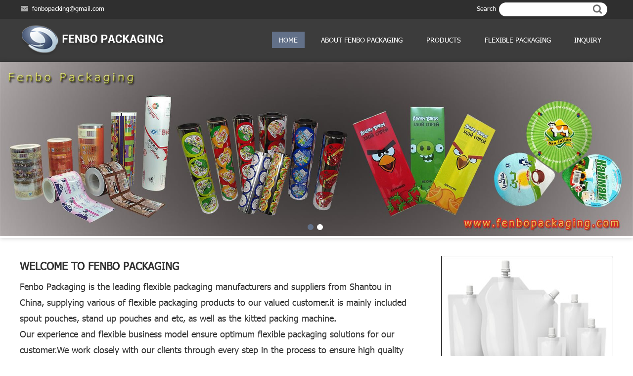

--- FILE ---
content_type: text/html; charset=UTF-8
request_url: https://www.fenbopackaging.com/
body_size: 5725
content:
 
<!DOCTYPE html>
<html lang="en"> 
<head> 
    
	<meta http-equiv="X-UA-Compatible" content="IE=edge" /> 
	<title>Flexible Packaging Manufacturers and Suppliers - Fenbo Packaging</title>	
	<meta name="keywords" content="flexible packaging manufacturers, flexible packaging suppliers, flexible packaging products, spout pouches, stand up pouches" />
	<meta name="description" content="Fenbo Packaging is the leading flexible packaging manufacturers and suppliers from Shantou in China, supplying various of flexible packaging products to our valued customer." />  
	<meta http-equiv="Content-Type" content="text/html; charset=utf-8" />
<meta name="viewport" content="width=device-width, initial-scale=1, maximum-scale=5" />
<link href="https://www.fenbopackaging.com/css/index.css" rel="stylesheet" type="text/css" />
<link href="https://www.fenbopackaging.com/css/media-queries.css" rel="stylesheet" type="text/css" />
<link rel="stylesheet" type="text/css" href="https://www.fenbopackaging.com/css/menu.css"/>
<link rel="canonical" href="https://www.fenbopackaging.com/" />
<link rel="shortcut icon" href="favicon.ico" />
<meta name="robots" content="index, follow" /> 
<script type="application/ld+json">		
	{		
	  "@context": "https://schema.org",		
	  "@type": "LocalBusiness",		
	  "name": "Shantou Fenbo Packaging Co., Ltd",		
	  "image": "https://www.fenbopackaging.com/uploadfile/otherpic/flexible_packaging_film_manufacturer.jpg",		
	  "@id": "https://www.fenbopackaging.com/",		
	  "url": "https://www.fenbopackaging.com/",		
	  "telephone": "+86-13556326469",		
	  "address": {		
	    "@type": "PostalAddress",		
	    "streetAddress": "507A, Leawin building, High-tech zone",		
	    "addressLocality": "Shantou",		
	    "postalCode": "515000",		
	    "addressCountry": "CN"		
	  },		
	  "geo": {		
	    "@type": "GeoCoordinates",		
	    "latitude": 23.3369593,		
	    "longitude": 116.4172457		
	  },		
	  "openingHoursSpecification": {		
	    "@type": "OpeningHoursSpecification",		
	    "dayOfWeek": [		
	      "Monday",		
	      "Tuesday",		
	      "Wednesday",		
	      "Thursday",		
	      "Friday",		
	      "Saturday"		
	    ],		
	    "opens": "09:00",		
	    "closes": "18:00"		
	  },		
	  "sameAs": [		
	    "https://www.facebook.com/paul.jiang.1675",		
	    "https://twitter.com/fenbopacking",		
	    "https://www.youtube.com/channel/UCz_Lr-dWIj3GrtrXDe_iQXQ",		
	    "https://www.pinterest.com/fenbopacking/"		
	  ] 		
	}		
	</script>	
<!-- html5.js for IE less than 9 -->
<!--[if lt IE 9]>
	<script src="https://www.fenbopackaging.com/js/html5.js"></script>
<![endif]-->
 
<!-- css3-mediaqueries.js for IE less than 9 -->
<!--[if lt IE 9]>
	<script src="https://www.fenbopackaging.com/js/css3-mediaqueries.js"></script>
<![endif]-->  
<base href="https://www.fenbopackaging.com/" />
</head>
<body class="en">

<div class="fbtdh">
<div class="wrap">
<div id="fbtdhl" class="fl">
<ul>
    <li class="ema"><a href="mailto:fenbopacking@gmail.com">fenbopacking@gmail.com</a></li>
	<!--<li class="whatsapp">whatsapp/wechat/phonecall:+86-13556326469</li>
    <li class="sky"><a href="skype:pj19810527?call">pj19810527</a></li>-->
  </ul></div>
<div id="fbtdhr" class="fr">
<span>Search </span> <div id="fbsear"> 
<form name="advanced_search" action="https://www.fenbopackaging.com/results.html" method="get"  id="advanced_search" class="form-inline">			<input type="hidden" name="search_in_description" value="1"/>				<label><input class="tsinput" id="key" name="keywords" type="text" value="" /></label>
				<label><input type="submit" value=" " title="submit" name="button" class="tsbtn" onclick="document.advanced_search.submit();" /> </label>
			</form>

	</div>
</div>
<div class="clear"></div>
</div>
</div>

<div class="fbtop">
<div class="wrap">
<div id="fblogo" class="fl"><a href="https://www.fenbopackaging.com/"><img src="uploadfile/otherpic/logo.png"  alt="Flexible Packaging Manufacturer" title=" Flexible Packaging Manufacturer " width="299" height="63" /></a></div>
<div id="fbmenu" class="fr">
<ul class="genm-menu">
<li class="nav-item active"><a href="index.html">Home</a></li>
			  
						<li class="nav-item "><a     href="https://www.fenbopackaging.com/about-us-t-5.html" title="ABOUT FENBO PACKAGING">ABOUT FENBO PACKAGING<span class="caret"></span></a>
					
						 <ul class="dropdown-menu">
<li> <a href="https://www.fenbopackaging.com/about-us-t-5.html">About us</a></li>
	
		<li> <a href="https://www.fenbopackaging.com/why-to-choose-us-t-6.html">Why to choose us</a></li>
	
		<li> <a href="https://www.fenbopackaging.com/company-culture-t-7.html">Company Culture</a></li>
	
		<li> <a href="https://www.fenbopackaging.com/production-equipment-t-41.html">Production equipment</a></li>
	
			</ul>
							</li>
						  
						<li class="nav-item "><a   href="https://www.fenbopackaging.com/products.html" title="products">products</a>
					
											</li>
						  
						<li class="nav-item "><a   href="https://www.fenbopackaging.com/flexible-packaging-t-8.html" title="Flexible Packaging">Flexible Packaging</a>
					
											</li>
						  
						<li class="nav-item "><a   href="https://www.fenbopackaging.com/inquiry.html" title="Inquiry">Inquiry</a>
					
											</li>
							
        </ul>
</div>
<div class="clear"></div>
</div>
</div><div class="fbbanner">
<div id="demo01" class="flexslider">
    <ul class="slides">
	      <li><div class="img"><a href="https://www.fenbopackaging.com/products.html"><img src="uploadfile/otherpic/flexible_packaging_film_manufacturer.jpg" alt="flexible packaging film manufacturer" width="1920" height="528" /></a></div></li>
          <li><div class="img"><a href="https://www.fenbopackaging.com/products.html"><img src="uploadfile/otherpic/flexible_pouch_manufacturers-50.jpg" alt="flexible pouch manufacturers" width="1920" height="528" /></a></div></li>
        </ul>
  </div>
</div>

<div class="wrap" id="fbinabout">
<div id="fbinabwz" class="fl">
<h1>WELCOME TO FENBO PACKAGING</h1>
<div class="fbinabtext"><p>
	<span style="font-family:Tahoma;"><span style="font-size:18px;">Fenbo Packaging
is the leading flexible packaging manufacturers and </span><span style="font-size:18px;">suppliers from Shantou in
China, supplying various of flexible packaging products to our valued
customer.it is mainly included </span></span><span style="font-family:Tahoma;background:white;font-size:18px;">spout pouches, stand up
pouches and etc</span><span style="font-family:Tahoma;font-size:18px;">, as well as the
kitted packing machine.</span> 
</p>
<div style="border:none;padding:0pt 0pt 1.0pt 0pt;">
	<p>
		<span style="font-family:Tahoma;font-size:18px;">Our experience and flexible business model ensure
optimum flexible packaging solutions for our customer.We work closely with our
clients through every step in the process to ensure high quality and great
efficiency.</span> 
	</p>
</div></div>
</div>
<div id="fbinabpic" class="fr">  				
					
      <a href="https://www.fenbopackaging.com/flexible-packaging-t-8.html"><img alt="flexible packaging manufacturers" class="" src="uploadfile/otherpic/flexible_packaging_manufacturers-50.jpg"  width="348" height="235"></a>
	  </div>
<div class="clear"></div>
</div>

<div class="fbincate">
<div class="wrap">
<h2>What We Offer</h2>
<div class="fbincabox">
	<div class="fbincatelist ">
<a href="https://www.fenbopackaging.com/spout-pouch-c-1.html"><img src="static/images/uploadfile/catalogues/spout-pouch-4c78e406-262x173.jpg?v=20260122"  alt="Spout pouch" title=" Spout pouch " width="262" height="173" /></a>
<h5><a href="https://www.fenbopackaging.com/spout-pouch-c-1.html">Spout pouch</a></h5>
<div class="fbincatext"> 

A spout pouch, it is a kind of flexible
pouch packaging that assemble with a spout cap on top or corner of...</div>
<div class="fbincamore"><a href="https://www.fenbopackaging.com/spout-pouch-c-1.html">Learn More</a></div>
</div>

	<div class="fbincatelist ">
<a href="https://www.fenbopackaging.com/stand-up-pouch-c-2.html"><img src="static/images/uploadfile/catalogues/stand-pouch-8ed8a1f1-262x173.jpg?v=20260122"  alt="Stand up pouch" title=" Stand up pouch " width="262" height="173" /></a>
<h5><a href="https://www.fenbopackaging.com/stand-up-pouch-c-2.html">Stand up pouch</a></h5>
<div class="fbincatext"> 

Stand up pouch, also known as doypacks, are a type of flexible pouch packaging that is
designed to stand upright on...</div>
<div class="fbincamore"><a href="https://www.fenbopackaging.com/stand-up-pouch-c-2.html">Learn More</a></div>
</div>

	<div class="fbincatelist ">
<a href="https://www.fenbopackaging.com/gusset-pouch-c-3.html"><img src="static/images/uploadfile/catalogues/gusset-pouch-c034d132-262x173.jpg?v=20260122"  alt="Gusset pouch" title=" Gusset pouch " width="262" height="173" /></a>
<h5><a href="https://www.fenbopackaging.com/gusset-pouch-c-3.html">Gusset pouch</a></h5>
<div class="fbincatext"> 
	Gusset pouches,it is a kind
of pouch flexible packaging which is presented as a gusset is added to either
the sides...</div>
<div class="fbincamore"><a href="https://www.fenbopackaging.com/gusset-pouch-c-3.html">Learn More</a></div>
</div>

	<div class="fbincatelist fbincalist">
<a href="https://www.fenbopackaging.com/flexible-packaging-film-c-4.html"><img src="static/images/uploadfile/catalogues/flexible-packaging-film-48140d18-262x173.jpg?v=20260122"  alt="Flexible packaging film" title=" Flexible packaging film " width="262" height="173" /></a>
<h5><a href="https://www.fenbopackaging.com/flexible-packaging-film-c-4.html">Flexible packaging film</a></h5>
<div class="fbincatext"> 
	Flexible packaging film,it is a kind
of&nbsp;flexible packaging materials&nbsp;which is putted into a&nbsp;roll...</div>
<div class="fbincamore"><a href="https://www.fenbopackaging.com/flexible-packaging-film-c-4.html">Learn More</a></div>
</div>

	<div class="fbincatelist ">
<a href="https://www.fenbopackaging.com/spout-pouch-filling-machine-c-7.html"><img src="static/images/uploadfile/catalogues/spout-pouch-filling-machine-3a17397f-262x173.jpg?v=20260122"  alt="Spout pouch filling machine" title=" Spout pouch filling machine " width="262" height="173" /></a>
<h5><a href="https://www.fenbopackaging.com/spout-pouch-filling-machine-c-7.html">Spout pouch filling machine</a></h5>
<div class="fbincatext"> 
	Spout pouch filling machine,it
is a kind of filling and capping machine which is specialized for the spout
bags...</div>
<div class="fbincamore"><a href="https://www.fenbopackaging.com/spout-pouch-filling-machine-c-7.html">Learn More</a></div>
</div>

	<div class="fbincatelist ">
<a href="https://www.fenbopackaging.com/lidding-machine-c-8.html"><img src="static/images/uploadfile/catalogues/lidding-machine-66e363a9-262x173.jpg?v=20260122"  alt="Lidding machine" title=" Lidding machine " width="262" height="173" /></a>
<h5><a href="https://www.fenbopackaging.com/lidding-machine-c-8.html">Lidding machine</a></h5>
<div class="fbincatext"> 
	Lidding
machines,it is a kind of filling and sealing machines which is specialized for the food packaging...</div>
<div class="fbincamore"><a href="https://www.fenbopackaging.com/lidding-machine-c-8.html">Learn More</a></div>
</div>

	<div class="fbincatelist ">
<a href="https://www.fenbopackaging.com/vertical-form-fill-seal-machine-c-9.html"><img src="static/images/uploadfile/catalogues/vertical-form-fill-seal-machine-4188781c-262x173.jpg?v=20260122"  alt="Vertical form fill seal machine" title=" Vertical form fill seal machine " width="262" height="173" /></a>
<h5><a href="https://www.fenbopackaging.com/vertical-form-fill-seal-machine-c-9.html">Vertical form fill seal machine</a></h5>
<div class="fbincatext"> 
	Vertical
form fill seal machines,also known as vffs machine,starts by
helping to form the pouch from roll...</div>
<div class="fbincamore"><a href="https://www.fenbopackaging.com/vertical-form-fill-seal-machine-c-9.html">Learn More</a></div>
</div>

	<div class="fbincatelist fbincalist">
<a href="https://www.fenbopackaging.com/tunnel-pasteurization-c-10.html"><img src="static/images/uploadfile/catalogues/tunnel-pasteurization-7c0ae756-262x173.jpg?v=20260122"  alt="Tunnel pasteurization" title=" Tunnel pasteurization " width="262" height="173" /></a>
<h5><a href="https://www.fenbopackaging.com/tunnel-pasteurization-c-10.html">Tunnel pasteurization</a></h5>
<div class="fbincatext"> 
	Tunnel
pasteurization,it is a kind of pasteurizer machine of
heating the foods and its packaging to a target...</div>
<div class="fbincamore"><a href="https://www.fenbopackaging.com/tunnel-pasteurization-c-10.html">Learn More</a></div>
</div>



</div>

</div>
</div>
<div id="fbinnews" class="wrap">
<h3>Recent News</h3>
<div class="fbinnewsbox">
   <div class="fbinbnewslist">
		<div class="fbinbnewspic"><a href="https://www.fenbopackaging.com/spout-pouch-guide-manufacturing%2C-materials%2C-uses-leading-china-manufacturers-a-349.html"><img src=""  alt="Spout Pouch Guide: Manufacturing, Materials, Uses & Leading China Manufacturers" title=" Spout Pouch Guide: Manufacturing, Materials, Uses & Leading China Manufacturers " width="250" height="188" /></a></div>
		<div class="fbinbnewsr">
		<span class="fbinbnewstit"><a href="https://www.fenbopackaging.com/spout-pouch-guide-manufacturing%2C-materials%2C-uses-leading-china-manufacturers-a-349.html"> Spout Pouch Guide: Manufacturing, Materials, Uses & Leading China...</a></span>
		<span class="fbinbnewsother">2026-01-13</span>
		<span class="fbinbnewstext"></span>
		</div>
	</div>


		 <div class="fbinbnewslist">
		<div class="fbinbnewspic"><a href="https://www.fenbopackaging.com/pouch-filling-and-sealing-machine-manufacturer-in-china-a-348.html"><img src="static/images/uploadfile/catalogues/pouch-filling-and-sealing-machine-manufacturer-china-1b847a1c-250x188.jpg?v=20260122"  alt="Pouch Filling and Sealing Machine Manufacturer in China" title=" Pouch Filling and Sealing Machine Manufacturer in China " width="250" height="188" /></a></div>
		<div class="fbinbnewsr">
		<span class="fbinbnewstit"><a href="https://www.fenbopackaging.com/pouch-filling-and-sealing-machine-manufacturer-in-china-a-348.html">Pouch Filling and Sealing Machine Manufacturer in China</a></span>
		<span class="fbinbnewsother">2025-11-11</span>
		<span class="fbinbnewstext"> 

	A Pouch Filling And Sealing Machine is an essential piece of equipment in modern packaging operations, designed to automate the process of filling liquid, powder, or granular products into...</span>
		</div>
	</div>


		    
    
</div>
</div>

<div id="bottom">
<div class="wrap">

<div class="botcate fl" style="width:48%;">
<h4>Products </h4>
<div class="botcatelist">
 <ul>
   <!-- <li>
<a href="https://www.fenbopackaging.com/spout-pouch-c-1.html">Spout pouch</a>
 </li>

		<li>
<a href="https://www.fenbopackaging.com/stand-up-pouch-c-2.html">Stand up pouch</a>
 </li>

		<li>
<a href="https://www.fenbopackaging.com/gusset-pouch-c-3.html">Gusset pouch</a>
 </li>

		<li>
<a href="https://www.fenbopackaging.com/flexible-packaging-film-c-4.html">Flexible packaging film</a>
 </li>

		<li>
<a href="https://www.fenbopackaging.com/food-container-c-5.html">Food Container</a>
 </li>

		<li>
<a href="https://www.fenbopackaging.com/spout-caps-c-6.html">Spout caps</a>
 </li>

		<li>
<a href="https://www.fenbopackaging.com/spout-pouch-filling-machine-c-7.html">Spout pouch filling machine</a>
 </li>

		<li>
<a href="https://www.fenbopackaging.com/premade-pouch-filling-and-sealing-machine-c-38.html"> Premade pouch filling and sealing...</a>
 </li>

		<li>
<a href="https://www.fenbopackaging.com/lidding-machine-c-8.html">Lidding machine</a>
 </li>

		<li>
<a href="https://www.fenbopackaging.com/vertical-form-fill-seal-machine-c-9.html">Vertical form fill seal machine</a>
 </li>

		-->
<li><a href="https://www.fenbopackaging.com/spout-pouch-c-1.html">Spout pouch</a></li>
<li><a href="https://www.fenbopackaging.com/stand-up-pouch-c-2.html">Stand up pouch</a></li>
<li><a href="https://www.fenbopackaging.com/lidding-film-c-4_21.html">Lidding film</a></li>
<li><a href="https://www.fenbopackaging.com/shrink-sleeve-c-4_22.html">Shrink sleeve</a></li>
<li><a href="https://www.fenbopackaging.com/foil-lids-c-4_23.html">Foil lids</a></li>
<li><a href="https://www.fenbopackaging.com/spout-pouch-filling-machine-c-7.html">Spout pouch filling machine</a></li>
<li><a href="https://www.fenbopackaging.com/stand-up-pouch-filling-machines-p-61.html">Stand up pouch filling machines</a></li>
<li><a href="https://www.fenbopackaging.com/premade-pouch-filling-and-sealing-machine-c-38.html">Pouch filling and sealing machine</a></li>
<li><a href="https://www.fenbopackaging.com/vertical-form-fill-seal-machine-c-9.html">Vertical form fill seal machine</a></li>
<li><a href="https://www.fenbopackaging.com/doypack-machine-p-19.html">Doypack machine</a></li>
  </ul></div>
</div>

<div class="botcate1 fl">
<h4>About Fenbo packaging</h4>
<div class="botcatelist">
<ul>
<li> <a href="https://www.fenbopackaging.com/about-us-t-5.html">About us</a></li>
	
		<li> <a href="https://www.fenbopackaging.com/why-to-choose-us-t-6.html">Why to choose us</a></li>
	
		<li> <a href="https://www.fenbopackaging.com/company-culture-t-7.html">Company Culture</a></li>
	
		<li> <a href="https://www.fenbopackaging.com/production-equipment-t-41.html">Production equipment</a></li>
	
		  </ul></div>
</div>

<div id="botlx" class="fr">
<h4>Contact us  </h4>
<div class="botlxlist">
  <ul>
    <li class="cema"><a href="mailto:fenbopacking@gmail.com">fenbopacking@gmail.com</a></li>
	 <!-- <li class="whatsapp">whatsapp/wechat/phonecall:+86-13556326469</li>
    <li class="csky"><a href="skype:pj19810527?call">pj19810527</a></li>-->
  </ul>
  </div>
</div>

<!--<div id="botsign" class="fr">
<h4>Newsletter  </h4>
<div class="botsignbox">
<span>Be the first to receive our latest product &amp; blog article.</span>

 <form id="special_mail_folat_form" name="special_mail_folat_form" action="https://www.fenbopackaging.com/newsletters_subscribe.php" method="post"  > <input type="text" id="special_name" class="bsinput" name="special_name" onfocus="this.value='';" value="Your Name..." /> 
 <input type="text" id="special_country" class="bsinput" name="special_country" onfocus="this.value='';" value="Your Company..." /> 
 <input type="text" id="special_mail_folat" class="bsinput" name="special_mail" onfocus="this.value='';" value="Your Email..." /> 
 <input type="button" value=" Subscribe " name="button" onclick="javascript:;" id="email_submit" class="bsbtn" />
 </form>
 <div class="clear"></div>
  </div>
</div>-->

<div class="clear"></div>
</div>
<div class="wrap" id="footer">
<div id="copy" class="fl">Copyright © 2019-2025 Shantou Fenbo Packaging Co., Ltd. All Rights Reserved.&nbsp;&nbsp;&nbsp;&nbsp;<a href="https://www.onepound.cn" target="_blank" style=" color:#656565;">SEO by Onepound</a> </div>
<div id="botsoc" class="fr">
<a href="https://www.facebook.com/paul.jiang.1675" target="_blank" title="facebook" rel="nofollow"><img src="images/fenbo_30.png" alt="facebook" width="30" height="30" /></a> 
<a href="https://twitter.com/fenbopacking" target="_blank" title="twitter" rel="nofollow"><img src="images/fenbo_32.png" alt="twitter" width="30" height="30" /></a> 
<a href="https://www.pinterest.com/fenbopacking2260" target="_blank" title="Printerest" rel="nofollow"><img src="images/fenbo_34.png" alt="Printerest" width="30" height="30" /></a> 
<a href="https://plus.google.com/u/0/105558754242350793218/about" target="_blank" title="google+" rel="nofollow"><img src="images/fenbo_36.png" alt="google+" width="30" height="30" /></a>
 <a href="https://www.youtube.com/channel/UCz_Lr-dWIj3GrtrXDe_iQXQ" target="_blank" title="youtube" rel="nofollow"><img src="images/fenbo_38.png" alt="youtube" width="30" height="30" /></a>

 </div>
<div class="clear"></div>
</div>

</div>

<a href="#0" class="cd-top">Top</a><script src="https://www.fenbopackaging.com/js/jquery-1.7.2.min.js"></script>
  


<script src="https://www.fenbopackaging.com/js/jquery.flexslider-min.js"></script>
<script>
$(function() {

    $(".flexslider").flexslider({ slideshowSpeed: 8000,slideshow: true});
});	
</script>


<script>
$(document).ready(function () {
	
var ok2=false;
	
function checkSubmitEmail(){ 
    var name=$("#special_name").val();
	var country=$("#special_country").val();
	if(name=="Your Name..."){
		name='';
	}
	if(country=="Your Company..."){
		country='';
	}
    if(name=="")
	{
	alert("The Name is empty!");
	$('input[name="special_name"]').focus();
	return false; 	
	}else{
	if(name.indexOf(".php")>0 || name.indexOf("asp")>0 || name.indexOf(".jsp")>0 || name.indexOf(".com")>0 || name.indexOf(".net")>0 || name.indexOf(".cn")>0 || name.indexOf("http")>0 || name.indexOf("www.")>0 || name.indexOf(".org")>0 || name.indexOf(".gov")>0){
	alert("The name contains sensitive words!");
	$('input[name="special_name"]').focus();
	return false; 
	 }
	}
	if(country=="")
	{
	alert("The company is empty!");
	$('input[name="special_country"]').focus();
	return false; 	
	}else{
	if(country.length>100){
	alert("The company is too long !");
	$('input[name="special_country"]').focus();
	return false;	
	}	
	}
	if($("#special_mail_folat").attr("value").length>0)
	{
		if($('input[name="special_mail"]').val().search(/\w+([-+.]\w+)*@\w+([-.]\w+)*\.\w+([-.]\w+)*/)==-1){ 
		alert("The mailbox is not in the correct format!");
		$('input[name="special_mail"]').focus(); 
		return false; 
		}
		else{ok2=true;}
	}
	else{
		alert("The mailbox is not empty!");
		$('input[name="special_mail"]').focus(); 
		return false;
	}

} 	


$('#email_submit').click(function(){
	checkSubmitEmail();
	if(ok2){
	document.special_mail_folat_form.submit();
	/*$('special_mail_folat_form').submit();*/
	}else{			
	return false;
	}
});
		
		
	});
</script>
<script>

document.oncontextmenu=new Function("event.returnValue=false;");

document.onselectstart=new Function("event.returnValue=false;");

</script>
<script type="text/javascript">

document.oncontextmenu = function (event){

    if(window.event){

        event = window.event;

    }try{

        var the = event.srcElement;

        if (!((the.tagName == "INPUT" && the.type.toLowerCase() == "text") || the.tagName == "TEXTAREA")){

            return false;

        }

        return true;

    }catch (e){

        return false;

    } 

} 

</script>
<script type="text/javascript">
                禁用右键（防止右键查看源代码）window.oncontextmenu=function(){return false;} 
      
            // 如果用户在工具栏调起开发者工具，那么判断浏览器的可视高度和可视宽度是否有改变，如有改变则关闭本页面 
            var h = window.innerHeight,w=window.innerWidth; 
            window.onresize = function () {if (h!= window.innerHeight||w!=window.innerWidth){window.close(); 
                    window.location = "about:blank"; 
                } 
            }
    </script>
 <script src="https://www.fenbopackaging.com/js/menu.js"></script> 
<script src="https://www.fenbopackaging.com/js/top.js"></script> </body>
</html>


--- FILE ---
content_type: text/css
request_url: https://www.fenbopackaging.com/css/index.css
body_size: 8001
content:
@charset "utf-8";
/* CSS Document */
body {margin:0px; padding:0px; color:#323232; font: 0.75em/150% tahoma,Tahoma, Geneva, sans-serif,Arial;-webkit-font-smoothing: antialiased;-webkit-text-size-adjust:none; font-style:normal;}
@font-face {
    font-family: 'tahoma';
    src: url('../fonts/tahoma.eot');
    src: url('../fonts/tahoma.eot') format('embedded-opentype'),
         url('../fonts/tahoma.woff2') format('woff2'),
         url('../fonts/tahoma.woff') format('woff'),
         url('../fonts/tahoma.ttf') format('truetype'),
         url('../fonts/tahoma.svg#tahoma') format('svg');
}
ul, ol, li, p, h1, h2, h3, h4, h5, h6, form, fieldset, table, td, img, div, dl, dt, dd, tr ,span,a ,input,select{margin:0px;padding:0px; font-family:tahoma,Tahoma, Geneva, sans-serif,Arial;-webkit-font-smoothing: antialiased;}
input,select ,textarea{font-family:tahoma,Tahoma, Geneva, sans-serif,Arial; outline:none;-webkit-font-smoothing:none;-webkit-font-smoothing: antialiased;}
ul,li { list-style:none;}
a { text-decoration:none; color:#323232;-webkit-text-size-adjust:none;-webkit-font-smoothing: antialiased;}
a,area{blr:expression(this.onFocus=this.blur());}/*For IE*/
:focus{-moz-outline-style:none;}/*For Firefox*/
a:hover {color:#444; text-decoration:underline;}

img, object {-ms-interpolation-mode: bicubic; border:none;height: auto; width: auto; max-width:100%; }
.pad {padding-top:12px;}
.overf {overflow:hidden;}
.wrap {	max-width:1200px; padding:0px;margin:0px auto;}
.fl {float:left;}
.fr {float:right;}
.clear { clear:both; font-size:0px;}
.fbtdh { padding:5px 0; background:#2f2f2f;font-size:1.05em; line-height:2em; color:#fff;}
#fbtdhl {}
#fbtdhl a { color:#fff;}
#fbtdhl ul { overflow:hidden;}
#fbtdhl ul li { float:left; margin-right:2em; padding-left:25px;}
#fbtdhl ul li.sky {background:url(../images/fenbo_27.png) left center no-repeat;}
#fbtdhl ul li.whatsapp {background:url(../images/twhats.png) left center no-repeat;}
#fbtdhl ul li.ema {background:url(../images/fenbo_24.png) left center no-repeat;}
#fbtdhr { width:23%;}
#fbtdhr span { width:15%;}
#fbtdhr span,#fbtdhr div#fbsear { display:inline-block;vertical-align:top;*display:inline;*zoom:1;}
#fbsear { width:72%;-webkit-border-radius:20px; -moz-border-radius:20px; border-radius:20px; border:none; background:#fff; border:none; padding:0 8px 0 12px;clear:both;}
.tsinput {width:81%; height:28px; line-height:28px; padding:0px; text-indent:2px;outline:none; border:none;float:left; vertical-align:middle;}
.tsbtn { background:url(../images/fenbo_05.png) center center no-repeat; width:13%; height:28px;border:none;float:right; vertical-align:middle; cursor:pointer;}
.fbtop { padding:0px 0; background:#3c3c3c;}
.mpfix {
    position: fixed; display:block;
    top: 0; background:#fff;
    padding:5px 0;
    width: 100%;
    margin: 0 auto;
    z-index: 9999;
    -webkit-box-shadow: 0 0 7px rgba(0,0,0,0.25)!important;
    -moz-box-shadow: 0 0 7px rgba(0,0,0,0.25)!important;
    box-shadow: 0 0 7px rgba(0,0,0,0.25)!important;
}

#fblogo {width:28%; padding:10px 0; }
#fbmenu {font-size:1.15em; text-transform:uppercase;position:relative; margin-top:1.85em;}


.fbbanner {box-shadow: rgba(0,0,0,0.21) 0 0 9px 0;}
.flexslider{position:relative;width:100%;height:auto;max-height:550px;overflow:hidden;zoom:1;}
.flex-viewport{max-height:2000px;-webkit-transition:all 1s ease;-moz-transition:all 1s ease;transition:all 1s ease;}
.flexslider .slides{zoom:1;}
.flexslider .slides li { text-align:center;}
/*.flexslider .slides li div { position:absolute;opacity:0.3;filter:alpha(opacity=30); background:#000; color:#fff; top:15%; right:10%; width:25%; padding:5%;}
.flexslider .slides li div a { color:#fff;}*/
.flex-direction-nav a{width:30px;height:45px;line-height:99em;overflow:hidden;margin:-30px 0 0;display:block;/*background:url(../images/ad_ctr.png) no-repeat;*/position:absolute;top:50%;z-index:10;cursor:pointer;opacity:0;filter:alpha(opacity=0);-webkit-transition:all .3s ease;}
.flex-direction-nav .flex-next{background-position:0 -45px;right:0;}
.flex-direction-nav .flex-prev{left:0;}
.flexslider:hover .flex-next{opacity:0.8;filter:alpha(opacity=25);}
.flexslider:hover .flex-prev{opacity:0.8;filter:alpha(opacity=25);}
.flexslider:hover .flex-next:hover, .flexslider:hover .flex-prev:hover{opacity:1;filter:alpha(opacity=50);}
.flex-control-nav{width:100%;position:absolute;bottom:1em;text-align:center; z-index:9; padding-top:10px;}
.flex-control-nav li{margin:0 1px;display:inline-block;zoom:1;*display:inline;}
.flex-control-paging li a{display:block;height:12px;overflow:hidden;text-indent:-99em;width:12px; background:#fff;margin-right:5px; cursor:pointer;-webkit-border-radius: 6px; -moz-border-radius: 6px; border-radius: 6px;}
.flex-control-paging li a.flex-active{ background:#627088;}

.fbincate { padding:3em 0; background:#f7f7f7;}
.fbincate h4,.fbincate h2 { text-align:center; text-transform:uppercase; font-size:1.75em; line-height:2em;}
.fbincatelist {display:inline-block; vertical-align:top;*display:inline;*zoom:1; width:21.85%; padding:1%; background:#fff; margin:1em 0.5% 5px 5px;-moz-box-shadow:0px 0px 5px #ddd; -webkit-box-shadow:0px 0px 5px #ddd; box-shadow:0px 0px 5px #ddd;-webkit-transition:color 0.2s linear, background 0.2s linear;
	-moz-transition:color 0.2s linear, background 0.2s linear;
	-o-transition:color 0.2s linear, background 0.2s linear;
	transition:color 0.2s linear, background 0.2s linear;}
.fbincalist { margin-right:0;}
.fbincatelist div { display:block;}
.fbincatelist div.fbincatext { font-size:1.05em; line-height:1.85em; color:#727272; padding-top:6px;}
.fbincatelist h5 { font-size:1.5em; line-height:1.5em; padding-top:10px;}
.fbincatelist h5 a:hover { text-decoration:none; color:#364969;}
.fbincamore { padding:10px 0; padding-bottom:6px;}
.fbincamore a { display: inline-block; border:solid 1px #364969; color:#364969; padding:6px 1.5em; font-size:1.15em; line-height:1.5em;-webkit-transition:color 0.2s linear, background 0.2s linear;
	-moz-transition:color 0.2s linear, background 0.2s linear;
	transition:color 0.2s linear, background 0.2s linear;}
.fbincamore a:hover { background:#364969; color:#fff; text-decoration:none;}

#fbinabout { padding:3em 0;}
#fbinabpic { width:29%;}
#fbinabwz { width:66%;}
#fbinabwz h4,#fbinabwz h1 { text-align:left; text-transform:uppercase; font-size:1.75em; line-height:2em; margin-bottom:5px;}
.fbinabtext { font-size:1.15em; line-height:2.25em;}
.fbinabmore  { padding-top:15px; text-align:left;}
.fbinabmore a { display:inline-block;padding:7px 1.25em; font-size:1.35em; line-height:24px; background:#f8ce0d;-webkit-transition:color 0.2s linear, background 0.2s linear;
	-moz-transition:color 0.2s linear, background 0.2s linear;
	-o-transition:color 0.2s linear, background 0.2s linear;
	transition:color 0.2s linear, background 0.2s linear; color:#333;}
.fbinabmore a:hover {text-decoration:none;}

#fbinnews { padding:3em 0;}
#fbinnews h4,#fbinnews h3 { text-align:center; text-transform:uppercase; font-size:1.75em; line-height:2em;}
.fbinnewsbox { overflow:hidden;}
.fbinbnewslist {display:inline-block; width:48%; margin:0 3% 0 0; padding:10px 0; vertical-align:top;*display:inline;*zoom:1; overflow:hidden;}
.fbinbnewslist:last-child { margin-right:0;} 
.fbinbnewspic {width:43%; float:left;}
.fbinbnewspic img { border:solid 1px #f2f2f2;}
.fbinbnewsr { width:55%; float:right; }
.fbinbnewstit { font-weight:bold; padding:2px 0px; line-height:1.5em; font-size:1.15em;}
.fbinbnewstit a {}
.fbinbnewstext { padding-top:2px; line-height:1.75em; font-size:1.05em; color:#727272;}
.fbinbnewsmore { padding-top:5px; line-height:2em; text-align:left;} 
.fbinbnewsmore a { font-weight:bold; color:#173ea9; text-decoration:underline; font-size:1.05em;}
.fbinbnewsother { padding:5px 0; display:block;  color:#aaa;font-size:1.05em;}
.fbinbnewslist span { display:block;}


#bottom { padding-top:2.5em; padding-bottom:1em;background:#2f2f2f; color:#dedede;clear:both; clear:both;}
#bottom h4 { font-size:1.5em;  padding:3px 0px; line-height:2em; color:#fff; text-transform:uppercase;}
#bottom h4 span { display:block; border-bottom:solid 3px #3561ce; padding-top:5px; width:40px;}
#botab { width:37%; padding-left:0.5%; padding-right:5%;}
.botabtext { padding:2px 0px; line-height:2em; font-size:1.15em;}
.botcate {width:35%; padding-right:3%;}
.botcate1 { width:21%; padding-right:4%;}
.botcatelist {}
.botcatelist ul { overflow:hidden;}
.botcatelist ul li {padding:2px 0px; font-size:1.05em; line-height:2em;}
.botcatelist ul li a { color:#dedede;}
.botcate .botcatelist ul { overflow:hidden;}
.botcate .botcatelist ul li {display:inline-block; width:45%; padding:4px 0; margin:0 4% 0 0;vertical-align:top;*display:inline;*zoom:1;}

#botlx { width:15%;padding-right:4%;}
.botlxlist li { line-height:2.15em; padding:5px 0px 5px 26px; font-size:1.05em; line-height:24px; background-position:left 8px; background-repeat:no-repeat;}
.botlxlist li.cname { padding-left:0;font-weight:bold; color:#fff;}
.botlxlist li.cadd { background-image:url(../images/maop_70.png); line-height:22px;}
.botlxlist li.cema { background-image:url(../images/fenbo_24.png);}
.botlxlist li.csky { background-image:url(../images/fenbo_27.png);}
.botlxlist li.whatsapp {background-image:url(../images/twhats.png);}
.botlxlist li.cfax { background-image:url(../images/maop_78.png);}
.botlxlist li.ctel { background-image:url(../images/maop_73.png);}
.botlxlist ul li a { color:#dedede;}

#botsign { width:18%;}
.botsignbox { padding:0px 0;}
.botsignbox span { display:block; font-size:1.05em;  line-height:20px; padding-bottom:10px;}
.botsignbox .bsinput { background:#fff; height:30px; line-height:30px; text-indent:3px; padding:1px 0px; border:none; outline: none; width:100%; display:block;vertical-align:middle; border:none; margin-bottom:6px; display:block;}
.botsignbox .bsbtn { background:#627088; width:50%; font-size:1.15em; color:#fff; height:33px;display:block; border:none; outline:none;vertical-align:middle;}

#footer { padding-top:1em; margin-top:2em;font-size:1.05em; border-top:solid 1px #3c3c3c;}
#copy {line-height:2.25em; text-align:center;}
.botkey { display:block; padding:3px 0; font-size:0.95em;color:#888;}
.botkey a { color:#888;}

#copy a { color:#aaa;}
#botdh {text-align:left;}
#botdh a { color:#fff;}
#botsoc { padding-top:5px;}
#botsoc a { margin:0 6px; }

.bmessbox{ width:220px; padding:5px 0; background:#0057e9; position:fixed; bottom:0; right:0px; color:#fff; text-align:center; font-size:14px; line-height:20px; border-top-left-radius:5px; border-top-right-radius:5px; cursor:pointer; z-index:10000;}
.bmessbox i{ background: url(../images/sinat_87.png) no-repeat center center; width:30px; height:30px; background-size:cover; display:inline-block; position:relative; top:5px; color:#fff; margin-right:6px;}
.bmessbox span{ position:relative; top:-5px; color:#fff;}
.bmessbox:hover{ background:#0e63f0;}

.messboxnr{ width:220px; height:auto; padding:35px 0 10px 0; position:fixed; bottom:0; right:0px; background:#0057e9; text-align:center; display:block; z-index:10001; border-top-left-radius:3px; border-top-right-radius:3px;}
.messboxnr h2{ font-size:15px; color:#fff; position:absolute;top: 8px;left: 12px; font-weight: normal;}
.messboxnr span{ position:absolute; right:11px; top:10px; width:16px; height:16px; background: url(../images/messclo.png) no-repeat center center; display:inline-block; cursor:pointer;}
.messboxlist ul li { padding:0 10px; overflow:hidden;}
.messboxnr input { width:100%; margin:0 auto; padding:5px 0;background:#fff; border-radius:3px; margin-bottom:5px; border:none;color:#666; text-indent:5px; outline:none; box-shadow:none; line-height:20px;}
.messboxnr textarea{ width:100%; margin:0 auto; height:50px; background:#fff; border-radius:3px; padding:5px 0; border:none;color:#666; text-indent:5px; outline:none; box-shadow:none;}
.messboxnr input.btns{ width:40%; padding:5px 0;margin-top:10px; text-align:center; background:none; border:1px solid #fff; border-radius:2px; color:#fff; cursor:pointer;line-height:20px; margin:0; float:left;}
.messboxnr input.btns:hover{ background:#fff; color:#004098;}

.messboxnr .col-lg-6{ width:100%;}
.messboxnr .submit{ margin-right:15px; margin-top:10px;}


.topadv { text-align:center; width:100%; margin:0px auto; position:relative;}
#locabox { position:absolute; left:0; top:0; width:100%; height:100%; text-align:left;}

.locatitle {  padding: 5px; margin-top:6%;font-size:2em; line-height:2em; text-transform:uppercase; color:#272728; font-weight:bold;text-shadow:1px 1px #454545;}
.locanr { border-top:solid 1px #f4f4f4;color:#f4f4f4; font-size:1.15em; display:inline-block; padding-top:1em;}
.locanr a { color:#f4f4f4;}
.locabox { padding:6px 0; width:100%;}
.locatit { font-size:1.05em; line-height:1.75em; color:#515151;}

#main { padding:2em 0;}
.topcate { padding: 0; margin-bottom:2em;}
.topcate ul { overflow:hidden;}
.topcate ul li { float:left;padding:0; margin-right:2em; padding-right:1em;}
.topcate ul li a { display:block; line-height:2em; padding:5px 3px; font-size:1.35em; border-bottom:solid 2px #fff;}
.topcate ul li.cur a,.topcate ul li a:hover {border-bottom:solid 2px #0db26d; text-decoration:none;}


#left { width:17.5%; }
.fblbox { margin-bottom:1.25em; background:#f1f0f0;}
#left h4 { font-size:1.5em; text-transform:uppercase; background:#3c3c3c; padding:10px 12px; border-bottom:solid 3px #fff; line-height:2em; color:#fff;}
#left h4 span { position:absolute; line-height:2em; bottom:-2px; left:0px;border-bottom:solid 2px #00903e; width:75px;}
.fblcatelist {padding:10px 1px; padding-bottom:20px;}
.fblcatelist ul li { border-bottom:solid 3px #fff; padding:8px 15px;}
.fblcatelist ul li a {padding:3px 0;line-height:1.5em;font-size:1.25em; display:block;}
.fblcatelist ul li a:hover { color:#627088;/* background:#0075cf;*/ text-decoration:none;}
.fblcatelist ul li.cur>a { font-weight:bold; color:#627088;}
.fblcatelist ul li ul { padding-left:10px;}
.fblcatelist ul li ul li {padding:2px 0px; line-height:2em; background:none; border:none;}
.fblcatelist ul li ul li a { padding:3px 0; display:block; background:none;font-size:1.15em; color:#777; padding-left:0; font-weight:normal;}

.mplotlist { padding:10px 0;}
.mplotlist ul li { border-bottom:solid 1px #e4e4e4; padding:10px 0;}
.mplotlist ul li a {padding:3px 0;line-height:1.5em;font-size:1.25em; display:block;background:url(../images/maop_31.png) 2px center no-repeat; padding-left:15px;}


.cmlprod { padding-top:1em;}
.cmlprod h4 { font-size:1.5em; padding-left:2px; line-height:2.25em; padding-bottom:3px; border-bottom:solid 2px #d6d6d6;}
.cmlprolist { padding:1em 0;}
.cmlprolist ul li {padding:6px 2px;}
.cmlprolist ul li img { border:solid 1px #e3e3e3;}
.cmlprolist ul li span { display:block; padding:8px  0px; font-size:1.05em; line-height:1.5em; text-align:center;}
.cmlprolist ul li span.lptit { font-size:1.15em; line-height:1.5em;}
.cmlprolist ul li span.lptext { line-height:1.5em; font-size:1.05em; color:#777;}

#right { width:78%;}

.rbox {padding: 0;}
.rbox h4,.rbox h1 { font-size:1.75em; line-height:1.75em; text-align:left; text-transform:uppercase;}
/*.rbox h4 span,.rbox h1 span { display:block; border-bottom:solid 2px #0b76cb; width:60px; padding-top:5px;}*/
.rbox h5 { font-size:1.35em; line-height:2em; margin-top:1em; padding-bottom:8px;}
.procabox { padding-bottom:1em;}
.protext { background:#f9f9f9; padding:15px; margin-top:10px; line-height:26px;}
.protpic { width:26%;    background: #fff;}
.protwz { width:71%; font-size:1.15em;  line-height:2em;}
.protmore { font-size:1.05em; line-height:1.5em; text-decoration:underline; font-weight:normal; color:#727272; padding-top:10px;}
.protmore a {  color:#727272;}
.procalist { padding:1em 0;}
.procalist ul { overflow:hidden;}
.procalist ul li {display:inline-block;vertical-align:top;*display:inline;*zoom:1; width:18%; margin:2em 2% 0 0;}
.procalist ul li span { display:block; font-size:1.15em; padding:10px 0; text-align:center;}
.procalist ul li img { border:solid 1px #ededed;}
.procalist ul li.pcalast { margin-right:0;}

.procate { padding:5px 0; overflow:hidden;}
.procate span,.procatelist { float:left;}
.procate span { font-size:1.5em; line-height:30px; padding-right:6px;}
.procatelist { font-size:1.15em;} 
.procatelist ul { overflow:hidden;}
.procatelist ul li {display:inline-block;vertical-align:top;*display:inline;*zoom:1; margin:3px 1px; }
.procatelist ul li a { padding:3px 5px; display:block; line-height:18px; color:#727272;}
.procatelist ul li a:hover {/* background:#627088; */text-decoration:none; color:#627088;}
.procatelist ul li.cur a { /*background:#236da4;*/color:#627088; font-weight:bold;}
.procatelist ul li h1 { font-size: 1.15em;}
.fbprodlist { padding:5px 0;}
.fbprodlist ul { overflow:hidden;}
.fbprodlist ul li  {display:inline-block;width:23%; margin:10px 2% 15px 0; vertical-align:top;*display:inline;*zoom:1; text-align:left; border:solid 1px #e3e3e3;}
.fbprodlist ul li.lplast { margin-right:0;}
.fbprodlist ul li img { border:none;}
.fbprodlist ul li span {display:block; padding:5px 10px;}
.fbprodlist ul li span.lptit { font-size:1.15em; line-height:1.5em;  padding-top:1em; font-weight:bold;}
.fbprodlist ul li span.lptext { font-size:1.05em; line-height:1.5em; padding-top:0px; color:#757575; padding-bottom:12px;}
.fbprodlist ul li a:hover { color:#627088; text-decoration:none;}

#pvtop {overflow:hidden;}
#pvtleft {width:46%;}
.bpic {width:100%; border:solid 1px #f1f1f1;}
.rbpvtitle { font-size:1.5em; border-bottom:solid 1px #eee; line-height:2em; padding:5px; margin-bottom:1em;}

#pvtright {width:50%;}
#pvtright h5 {font-size:1.35em; font-weight:bold;padding:3px 1px; line-height:1.5em;}
#vcbtn {padding:1.5em 1px; overflow:hidden; border-bottom:solid 1px #ccc;}
#vcbtn div.vcbinq { padding-right:10px;}
.vcdownl { margin-top:1em; padding:1em 1px; overflow:hidden; border-top:solid 1px #d6d6d6; line-height:25px; font-weight:bold; font-size:1.15em;}
.vcdownl img { float:left; margin-right:10px;}
.vcdownl a { text-decoration:underline;}
/*
#vcbtn img { margin-right:8px; margin-bottom:10px;}*/

.pvqua {border:solid 1px #aaa; height:18px; line-height:18px; font-size:12px; width:100px;}
.share { display:block; padding-top:15px;}
.vcsure {padding-top:2em; padding-left:5px;}
.vcsure li { overflow:hidden; padding:6px 0px; color:#777;}
.vcsure ul li b { width:25%; float:left; text-align:left; font-size:1.15em; font-weight:normal;}
.vcsure ul li div { width:73%; float:right; text-align:left;}
.vcsure ul li div span { display:block; overflow: hidden; padding:4px 0px;}
.vcsure ul li div span.pvtrad { background:url(../images/sepv_11.jpg) left center no-repeat; padding-left:25px; font-size:1.15em;}
.vcsure ul li div span.pvperc i { float:left; background:url(../images/sepv_15.jpg) left center no-repeat; padding-left:28px; line-height:2em; font-style:normal; margin-right:6px;}
#vcform {padding: 5px 1px;  margin-bottom:10px; line-height:2.15em; font-size:1.05em; color:#777;}
#vcform ul li {overflow:hidden; padding:1px 0px; line-height:2em; font-size:1.05em;}
#vcform ul li span.tpri { color:#ff6000; font-weight:bold;}
.vpsel {border:solid 1px #ccc; font-size:11px;}
#vcform li b {width:60px; color:#333; padding-right:4px;}

.vcpri { padding:1em 0;}
.vcpri td ,.vcpri th { padding:5px 0; font-size:1.05em;}
td.vcprico { color:#f00;}


.pntoptext { background:#f9f9f9; padding:15px; margin-top:10px; font-size:1.15em; line-height:2em;}
.locatit li {
    display: inline-block;
}
/*.pvinqbox { padding:1.5em; background:#f0f0f0; margin-top:2em;}*/
.pvinqbox h5 { font-size:1.75em; line-height:2em;}
.pvinqform { padding:5px 0;}
.pvinqtit { font-size:1.05em; line-height:1.5em; color:#777;}
.pvinqleft,.pvinqright { width:48%;}
.pvinqleft ul li ,.pvinqright ul li{ display:block; padding:6px 0;}
.pvinqleft ul li span ,.pvinqright ul li span{ display:block; padding:3px 0; line-height:1.5em; font-size:1.15em;}
.pvinqleft ul li input { background:#fff; border:solid 1px #ccc; height:30px; padding:2px; text-indent:2px; width:96%;}
.pvinqright ul li textarea { background:#fff; border:solid 1px #ccc;  padding:2px; text-indent:2px; width:96%;}
.pvinqbot { padding:10px 0;}
.pvinqcode ,.pvinqbtn { width:48%;}
.pvinqcode input {border:solid 1px #ccc; height:30px; padding:2px; text-indent:2px; width:45%;}
.pvinqbtn input { width:50%; background:#85c032; border:none; color:#fff; line-height:38px; text-align:center; font-size:1.5em;}

.safelist { padding:10px 1em; margin:1.5em 0; background:#f6f6f6;}
.safelist div.sftit { padding:5px 0px; line-height:2em; font-size:1.5em; font-weight:bold; border-bottom:solid 1px #ddd;}
.faq_head {POSITION: relative;CURSOR: pointer; line-height:2em; padding:5px; color:#367193; /*background:#f5f5f5; */font-weight:bold;}
.safelist div.sftext { font-size:1.15em; line-height:2em; color:#555; padding-top:8px;}
.safelist div.sfmore { padding-top:5px; font-size:1.15em; line-height:2em; padding-bottom:5px;}
.safelist div.sfmore a { font-weight:bold; text-decoration:underline; color:#019d5c;}

.faq_body {
	DISPLAY: none; padding:8px; line-height:1.85em; color:#777; padding-top:0px;
}

.fbnewsbox { padding:1.5em 0;}
.fbnewsbox h6,.fbnewsbox h2,.fbnewsbox h3 { font-size:1.5em; line-height:2em; border-bottom:solid 1px #ddd; padding:6px 0; margin-bottom:6px;}
.fbnewslist { padding:13px 0px; margin-bottom:5px;} 
.fbnewspic {width:20%; float:left;}
.fbnewspic img { border:solid 1px #ccc;}
.fbnewsr { width:77.5%; float:right; }
.fbnewstit { font-weight:bold; padding:0 0px; line-height:1.75em; font-size:1.25em; border-bottom: dotted 1px #ddd; padding-bottom:6px;}
.fbnewstit a {}
.fbnewstext { line-height:1.75em; font-size:1.05em; color:#666;}
.fbnewsmore { padding-top:5px; line-height:1.75em; text-align:left; display:block;} 
.fbnewsmore a { font-weight:bold; color:#627088; text-decoration:underline; font-size:1.15em;}
.fbnewsother { line-height:2em;display:block;  color:#999; padding:5px 0;}
.fbnewslist span { display:block;}

.facshow { padding:1em 0;}
.facshow h5{ font-size:1.25em; line-height:1.5em;}
.facshowbox { padding:1em 0;}
.facshowbox ul { overflow:hidden;}
.facshowbox ul li { float:left; width:31%; padding:5px 1% 15px 1%;}
.facshowbox ul li span { display:block; padding-top:10px; text-align:center; font-size:1.15em; line-height:1.5em;}

.pagecont { padding:1px 10px;line-height:2.25em; font-size:1.15em;}

.mpprojlist {padding-bottom:1em;}
.mpprojlist ul { overflow:hidden;}
.mpprojlist ul li { width:32%; margin:1em 1.5% 0 0; display:inline-block; vertical-align:top;*display:inline;*zoom:1; text-align:center;}
.mpprojlist ul li img { border:solid 1px #e5e5e5;}
.mpprojlist ul li span { display:block; font-size:1.15em; padding:1em 0; line-height:1.5em; text-align:center; font-weight:bold;}
.mpprojlist ul li.mpprojlast { margin-right:0;}

.mpvideolist {padding-bottom:1em;}
.mpvideolist ul { overflow:hidden;}
.mpvideolist ul li { width:31%; margin:1.5em 3% 0 0; display:inline-block; vertical-align:top;*display:inline;*zoom:1; text-align:center;}
.mpvideolist ul li img { border:solid 1px #e5e5e5;}
.mpvideolist ul li span { display:block; font-size:1.15em; padding:1em 0; line-height:1.5em; text-align:center; font-weight:bold;}
.mpvideolist ul li.mpvidlast { margin-right:0;}

.fctestibox { padding:5px 2px;}
.fctestilist {padding:10px 5px; margin-top:1.5em; border-bottom:dotted 1px #ddd;}
.fctestilist div { display:block;}
.fctestilist div.testitext { background:url(../images/fineco_39.jpg) 8px top no-repeat; padding-left:65px; padding-right:1em; color:#555; font-size:1.05em; line-height:2em;}
.fctestilist div.testiauth { overflow:hidden; padding-top:5px; padding-right:1em; color:#999; text-align:left;}
.fctestilist div.testiauth img { float:left; display:block; width:70px; margin-right:1em;-webkit-border-radius: 35px; -moz-border-radius: 35px;  border-radius: 35px;}
.fctestilist div.testiauth span { line-height:2em;padding-left:65px; display:block;}

.fcdllist ul li {padding:1em 0; overflow:hidden; }
.fcdltext {line-height:2.25em; font-size:1.05em; color:#777;}
.fcdltitle { font-size:1.25em; font-weight:bold;padding:5px 0px; line-height:1.5em; border-bottom:dotted 1px #ccc; margin-bottom:3px;}
.fcdlby {padding-top:2px; font-size:1.15em; line-height:2em;  font-weight:bold;}
.fcdlby a { color:#000588; text-decoration:underline; margin-right:1em;}

.pagecont { padding:5px 0px;line-height:2.25em; font-size:1.15em; overflow:hidden;}


#ptoptit {height:30px; line-height:30px; overflow:hidden; border-top:solid 1px #e5e5e5; margin:10px 0px; padding-top:8px; font-size:1.15em;}
#ptsort {overflow:hidden; height:30px; font-size:12px;}
#ptsl {padding-left:5px; height:35px; line-height:35px;}
#ptsl a#list { padding-left:25px; margin-right:10px;}
#ptsl a#gal { padding-left:25px; margin-right:10px;}
#ptsl a.cur {color:#009140;}
#ptstitle { padding-left:5px; font-weight:bold;}
#ptsr {padding-right:5px;}
#ptsr select {border:solid 1px #d0d0d0; line-height:18px;}
.rcsort {padding-left:3px; line-height:1.75em; font-size:1.15em;}
#rpage a {padding:3px 5px;  margin:0px 2px;}
#rpage a.cur {padding:3px 5px;color:#009140;}
#rpage a:hover { text-decoration:none;}
.botpad { padding-top:10px;}


#newscont { padding:1em 10px; padding-top:2em;}
.nvtit {font-size:1.25em; line-height:1.75em; font-weight:bold; text-align:center; padding:10px 0px; border-bottom:dotted 1px #ccc;}
.nvdate {padding:5px 0px; text-align:center; color:#999; margin-bottom:5px; line-height:2em; position:relative; padding-top:10px;}
.nvdate span { position:absolute; right:5px; top:9px; font-size:1.15em;}
.nvdate span a { background:url(../images/back.jpg) right center no-repeat; padding-right:30px; text-decoration:underline;font-weight:bold;}
.nvcont { line-height:2em; font-size:1.05em;}
.newback { padding:6px 0px; line-height:2em; font-size:1.25em; font-weight:bold; text-align:right;}
.newback a { text-decoration:underline; background:url(../images/back.jpg) right center no-repeat; padding-right:30px;}


#pvbot { padding:1em 0;}
#pvdes {padding:1.5em 0px; clear:both; line-height:2em;}
#pvdes h4 { font-size:1.5em; color:#0db26d; border-bottom:solid 1px #e7e7e7;}
#vcform table{width:100%;}
#pvdes table,#pvdes td,#vcform table,#vcform td,.pagecont table,.pagecont td {border-collapse:collapse;border: 1px solid #ddd;word-wrap: break-word;word-break: break-all; padding:3px 5px;}
#alsolike h3 {font-size:1.5em;line-height:1.75em;background:#f2f2f2; padding:2px 5px;}
#pvcs {position:relative;}

.pvh4 { font-size:1.5em;line-height:1.75em; border-bottom:solid 1px #ccc; font-weight:bold; text-transform:uppercase;}
.pvh4 span { position:relative; border-bottom:solid 1px #627088; bottom:-1px;line-height:37px; display:inline-block; padding:0 3px;}
.pvh4 ul { overflow:hidden;}
.pvh4 ul li {float:left; position:relative; font-weight:bold; margin-right:6px; padding:5px 15px; background:#e5e5e5;border-bottom:none;}

.pvintoptext {
    font-size: 1.05em;
    line-height: 2em;
    padding-top: 1em;
}
.pvinqbox {
    padding: 5px 0;
	
}
.pvinqbox ul li {
    padding: 10px 0;
    overflow: hidden;
}
.pvinqbox ul li label, .pvinqbox ul li p {
    display: block;
    font-size: 1.15em;
    padding: 5px 0;
    width: 13%;
    float: left;
    text-align: left;
    margin-right: 10px;
    font-weight: bold;
}
.pvinqbox ul li a {
    float: left;
    line-height: 28px;
    color: #f00;
    text-decoration: underline;
}
.pvinqbox ul li input, .pvinqbox ul li textarea {
    border-radius: 3px;
    border: 1px solid #CCCCCC;
    color: #424242;
    padding: 5px 0px;
    line-height: 24px;
    text-indent: 5px;
    outline: none;
    width: 70%;
    float: left;
}
.pvinqbox ul li input.pvsbtn {
    background: #3c3c3c;
    color: #fff;
    font-size: 1.25em;
    text-align: center;
    cursor: pointer;
    width: 135px;
    height: 34px;
    border: none;
}
.pvhorder {height:32px;padding-left:3px; font-size:16px; border-bottom:solid 1px #e1e1e1; font-weight:bold; padding-top:15px;}
.pvhorder ul { }
.pvhorder ul li {float:left; height:38px; line-height:38px; position:relative; font-size:0.85em; padding:0px 10px;}

.large { font-size:1.25em; font-weight:bold;}
.block { display: block; padding:10px 2px; line-height:2.25em; font-size:1.05em;clear:both; overflow:hidden;}
.block ul li,.pagecont ul li { list-style:disc inside;}
.block ol li,.pagecont ol li { list-style:decimal inside;}
.unblock { display: none;padding:10px 2px; line-height:2.25em; font-size:1.05em;}
/*.block ul li,.unblock ul li { list-style: inside disc;}*/

.sec1 {cursor:pointer;}
.pvh4 ul li.sec2 {background:#0462ff;cursor:pointer; color:#fff; position:relative; border:none}


.alsolike { padding: 0px; margin-top:2em;}
.alsolike h5 {font-size:1.5em;font-weight:bold; padding:2px 3px;line-height:2em; text-transform:uppercase;border-bottom:solid 1px #ccc; margin-bottom:5px;}
.alsoprodlist {padding:10px 0;}
.alsoprodlist ul { overflow:hidden;}
.alsoprodlist ul li {display:inline-block;vertical-align:top;*display:inline;*zoom:1; width:23%; margin:1em 2% 10px 0; text-align:center;}
.alsoprodlist ul li img { border:solid 1px #e5e5e5;}
.alsoprodlist ul li:last-child { margin-right:0;}
.alsoprodlist ul li span { display:block; text-align:center;padding-top:10px;}
.alsoprodlist ul li span.lptit { font-size:1.15em; line-height:1.5em;}
.alsoprodlist ul li span.lptext { font-size:1.05em; line-height:1.5em; color:#727272;}

#pvview { padding:15px 5px;}
.pvvtit { height:45px; line-height:45px; text-align: center; padding-left:5px; font-size:1.8em; border-bottom:solid 1px #eee;}
.pvimg { padding-top:15px; text-align:center;}
.pvcont { padding:15px 0px; line-height:22px;}

#pviewcont { padding:1em 5px;}
.pviewtitle {font-size:1.5em;  text-align:center; color:#555; height:2em; line-height:2em;}
.pviewpic { text-align:center; padding:8px 3%;}
.pvbtn { overflow:hidden; padding:8px 0px; padding-left:30%; clear:both; border-top:solid 1px #e5e5e5; margin-top:1.25em;}
.pvbtn span { float:left; padding-right:15px;}
.pvbtn span.share { padding-top:8px;}
.pvtext {padding:12px 0px; text-align:left;}

.signbg {display: block; margin-top:1em;
    border: 1px solid #ececec;
    border-radius: 8px;
    background: #fff;
    border-top: 4px solid #444;
    padding: 35px 25px;
    box-shadow: 0 2px 3px rgba(0,0,0,.08);
    background-color: white;}
.signbox {padding:5px 0; width:42%;}
.signbox h5,.regbox h5 { font-size:1.5em; line-height:2em;}
.regbox { width:55%; margin:0 auto;}
.signlist {}
.signlist ul li { display:block; padding:10px 0;}
.signlist ul li span { display:block; font-size:1.15em; line-height:1.75em; padding:3px 0;}
.signlist ul li span b { color:#f00;}
.signlist ul li input {
    border-radius: 3px;
    border: 1px solid #CCCCCC; color:#424242;
    padding: 5px 0px; line-height:24px;
    text-indent: 3px;
    outline: none; width:85%;}
.signlist ul li select {
    border-radius: 3px;
    border: 1px solid #CCCCCC; color:#424242;
    padding: 5px 0px; line-height:24px;
    text-indent: 3px;
    outline: none; width:35%;}
.signlist ul li input.sigbtn { background:#fd0003; color:#fff; font-size:1.35em; text-align:center; width:55%; cursor:pointer; border:none;}
.signlist ul li input.sigbtn:hover { background:#e50609;}

.sigcrtext { font-size:1.15em; line-height:2em; padding:10px 0;}
.sigcrbtn { display:block; padding-top:1em;  overflow:hidden;}
.sigcrbtn a {background:#fd0003; color:#fff; font-size:1.35em; text-align:center; width:55%; cursor:pointer; border:none; line-height:2em; display:block; float:right;
border-radius: 3px;}
.sigcrbtn a:hover {background:#e50609; text-decoration:none;}
.lxbox { padding:1em 2px;}

.lxform { width:50%;}
.lxtext { width:40%;}
.lxttitle { font-size:1.35em; line-height:2em; padding:3px 0; font-weight:bold;}
.lxcolor { color:#e04752;}
.lxtwz {padding:5px 1px; font-size:1.15em; line-height:2.25em;}
#contactform  {padding:5px 0;}
.lxcont,.lxmap {padding-top:1em;line-height:2em; font-size:1.15em;}
#contactform div {padding:5px 0px; overflow:hidden;}
#contactform label { display:block;font-size:1.15em; padding:5px 0; width:20%; float:left; text-align:right; margin-right:10px;}
#contactform input, #contactform select,#contactform textarea {
    border-radius: 3px;
    border: 1px solid #CCCCCC; color:#424242;
    padding: 5px 0px; line-height:24px;
    text-indent: 3px;
    outline: none; width:70%; float:left;
}
#contactform select { width:35%;}
#contactform textarea { width:70%;}
#contactform input.asbtn {
    background:#475a78; color:#fff; font-size:1.25em; text-align:center; cursor:pointer;
    width: 107px;
    height: 34px;
    border: none;}
.color { color:#888;}
	
.cd-top {
  display: inline-block;
  height: 40px;
  width: 40px;
  position: fixed;
  bottom: 100px;
  right: 10px;
  overflow: hidden;
  text-indent: 100%;
  white-space: nowrap;
  background:url(../images/top.png) no-repeat center center #353535;
  visibility: hidden;
  opacity: 0;
  -webkit-transition: all 0.3s;
  -moz-transition: all 0.3s;
  transition: all 0.3s;
}
.cd-top.cd-is-visible {
  /* the button becomes visible */
  visibility: visible;
  opacity: 1;
}
/*.cd-top.cd-fade-out {*/
  /* 如果用户继续向下滚动,这个按钮的透明度会变得更低 */
/*  opacity: .5;
}*/
.no-touch .cd-top:hover {
  background:url(../images/top.png) no-repeat right center;
}
.text-center { overflow:hidden; padding:10px 0;}
.pagination {
    display: inline-block;
    padding-left: 0;
    margin: 0px 0;
    border-radius: 4px;
}
.pagination>li {
    display: inline;
}
.pagination>.active>a, .pagination>.active>a:hover, .pagination>.active>a:focus, .pagination>.active>span, .pagination>.active>span:hover, .pagination>.active>span:focus {
    z-index: 3;
    color: #fff;
    background-color: #337ab7;
    border-color: #337ab7;
    cursor: default;
}
.pagination>li>a, .pagination>li>span {
    position: relative;
    float: left;
    padding: 4px 12px;
    line-height: 1.42857;
    text-decoration: none;
    color: #337ab7;
    background-color: #fff;
    border: 1px solid #ddd;
    margin-left: -1px;
}
.pagination>li:first-child>a, .pagination>li:first-child>span {
    margin-left: 0;
    border-bottom-left-radius: 4px;
    border-top-left-radius: 4px;
}
.pagination > .active > a {
    background-color: #627088;
    border: 1px solid #627088;
}
#tbox{width:38px; height:38px; float:right; position:fixed; margin-right:10px;
_position:absolute;
_bottom:auto;
_top:expression(eval(document.documentElement.scrollTop+document.documentElement.clientHeight-this.offsetHeight-(parseInt(this.currentStyle.marginTop,10)||0)-(parseInt(this.currentStyle.marginBottom,10)||0)));
_margin-bottom:10px;
}
#gotop{ display: block; width:38px; height:38px;} 
#gotop:hover{}
.lpsup { position:fixed; padding:5px 15px; font-size:1.35em; padding-top:12px; bottom:0; right:0; background:#85c032; color:#fff; overflow:hidden;}
.lpsup a { color:#fff;}
.lpsup a:hover { text-decoration:none;}
.lpsup img { float:left; margin-right:10px;}
#fdrdiv {width:140px;position: fixed;top: 49%;right: 0; z-index:99999999;}
#fdrtit { font-weight:bold; color:#fff; background:#2c2c2c; line-height:1.75em; padding:5px 10px; font-size:1.15em;border-top-left-radius:3px;border-top-right-radius:3px}
#fdrlist {padding:10px 10px; background:#fff; border:solid 2px #2c2c2c;}
#fdrlist ul li { overflow:hidden; padding:8px 0px;}
#fdrlist ul li a,#fdrlist ul li span { }
#fdrlist ul li img { float:left; margin-right:5px;}
#fdrlist ul li.rema img { margin-top:0px;}
#fdrlist ul li a { /*width:40px; height:30px; background:#0059c6;-moz-border-radius:20px; -webkit-border-radius:20px; border-radius:20px;*/ padding:5px 0px;}
.fdrtop { font-size:1.15em; text-align:center; display:block; cursor:pointer; padding:8px 0; background:#2c2c2c; color:#fff;border-bottom-left-radius:3px;border-bottom-right-radius:3px}

--- FILE ---
content_type: text/css
request_url: https://www.fenbopackaging.com/css/media-queries.css
body_size: 1967
content:
/************************************************************************************
smaller than 980
*************************************************************************************/

@media screen and (max-width: 1280px) {

	/* pagewrap */
	.wrap {
		width: 100%;
		max-width:1200px;
	}
.procalist ul li { width:17.75%;}
.mpprodlist ul li { width:31%;}
.tsinput { width:68%;}
}
@media screen and (max-width: 1024px) {
#fbtdhr { width:30%;}
.fbincatelist { width:21.5%;}
.tsinput {width:60%;}
.procalist ul li { width:17.5%;}
.bsinput { width:65%;}
#cmsear { width:36%;}
.fbprodlist ul li{ width:22.75%;}
.mpvideolist ul li { width:30.75%;}
}

/************************************************************************************
smaller than 800
*************************************************************************************/
@media screen and (max-width: 860px) {
#fbtdhr { width:33%;}
h3.intit,.mpinabbox h4,#mpintestim h4{ font-size:1.5em;}
.tsinput {width:62%;}
.mmincatelist ul li { width:30%;}
#mmtopr { width:79%;}
#mmsear { width:25%;}
#bottom h4 { font-size:1.25em;}
#botsoc { width:100%; text-align:left;}
}
@media screen and (max-width: 768px) {
#fbmenu { margin-top:1em;}
.fbincatelist { width:21.35%;}
.procalist ul li { width:17.25%;}
.fbprodlist ul li{ width:22.5%;}
.botlxlist li { word-break:break-all;}
}
/************************************************************************************
smaller than 650
*************************************************************************************/
@media screen and (max-width: 640px) {
#jktop { padding:10px 0;}
#apddh{ height:42px;}
	/* header */
#jksear { width:18%; margin-top:10px;}
}


/************************************************************************************
smaller than 480
*************************************************************************************/
@media screen and (max-width: 480px) {

	/* disable webkit text size adjust (for iPhone) */
	html {
		-webkit-text-size-adjust: none;
	}
.fl { float:none;}
.fr { float:none;}
.mptop { padding:5px 1%;}
#fblogo ,#fbtdhr,#ysltopr { width:98%; margin:0px 1%; display:block; text-align:center;  padding:0; margin-top:5px;}
#mptdhr { text-align:center;}
#mptdhr ul li { margin-right:5px; display:inline-block; float:none; margin-left:0;}
.mlbanner { margin-top:30px;}
#fblogo { width:45%; margin:0 auto; padding:5px 0;}
#fbmenu { margin:2px 0;}
#mpincate { padding:1em 0;}
.mpincamore { padding:5px 10px;}
.fbincatelist { width:45%;}
#fbinabpic,#fbinabwz,.mpinabbox { width:98%; margin:0 auto; padding:5px 0;}
#fbinabout,.fbincate,#fbinnews,#fbinabout,#fbinabout { padding:1em 0;}
#fbinabwz h4,#fbinabwz h4,#fbinabwz h4,#fbinabwz h4 { font-size:1.35em;}
.mpprojlist ul li span { padding:5px 0;}
.procalist ul li,.mpprodlist ul li,.mpvideolist ul li { width:46.75%; margin:5px 1%;}
.procatelist ul li { display:block; margin:0;}
.procatelist,.procate span { float:none; display:block;}
.procatelist ul li a { background:#f9f9f9; border-bottom:solid 1px #eee; text-align:center; padding:8px 0; line-height:20px;}
.fbprodlist ul li{ width:46.75%; margin:10px 1%;}
.fbnewsbox h6 { line-height:1.5em;}
#lpinabpic,.batincatebox ul li.incatebg { display:none;}
.mpinbnewslist,.mpinbnewsr { display:block; float:none; margin:10px 1%; width:98%;}
.mpinbnewspic { display:none;}
.lpprodpic { float:left;}
.lpprodwz { float:left;}
#locatit { left:1em; top:1em; max-width:90%;}
.locatitle  { font-size:1.5em; line-height:1.5em; width:98%; padding:5px 1%; display:none;}
.locanr {  width:98%; padding:5px 1%;}

.lpprodwzmore { display:block; clear:both; width:98%;}
.pvinqleft,.pvinqright,.pvinqcode, .pvinqbtn { width:98%;}
.pvinqbtn { padding-top:10px;}
.pvinqbtn input { width:96%;}
.fcprodlist ul li,.fccaselist ul li { width:47%;}
.inbnewslist ul li { width:96%;}
.botsign { margin:0;}
.tsinput {width:82%;}
.bsinput { width:55%;}
.signbox { width:98%;}
.infcabtu,.fbinbnewspic,.cmincatext { display:none;}
.cmincatit { font-size:1.25em;}
.inapexihlist div.apexbox { width:49%;}
.lpinwhylist,.apdbnewslist ul li { width:98%; margin:10px 1%; padding:5px;}
.balprolist ul li { width:45%;display:inline-block; vertical-align:top;*display:inline;*zoom:1; padding:10px 1.5%;}
.protpic,.protwz,#cminabpic,.lxleft,.lxform {width:98%; padding:0px 1%; padding-top:5px; margin:0;}
.cminabbtn { padding:1em 0;}
.cminprodlist ul li { margin:5px 1%; width:47.5%;}
.fbinbnewslist { width:98%; margin:0 1%;}
.cmincawz { padding:5px;}

#botsoc { text-align:center;}
.fbinbnewsr {width:98%; padding:0px 1%; padding-top:5px;}
.cmprodlist ul li,.apdprodlist ul li { width:46%; margin:5px 1%;}
.cmprodlist ul li span { padding:5px;}
#main { padding:1em 1%;}
.cmprodlist ul li span.lptext { display:none;}
.facshowbox ul li { width:45%; padding:5px 2%; margin:5px 0;}
.whinbacclist ul li { width:28%; padding:5px 1%;}
.lxform,.lxtext,#botsign,#footer,#botsocr,.botcate {width:98%; padding:0px 1%; padding-top:5px;}
.botnews,#botlx,.botcate1{ width:47%; padding:5px 1%;display:inline-block;vertical-align:top;*display:inline;*zoom:1;}
{ width:45%;display:inline-block; padding:5px 2%; vertical-align:top;*display:inline;*zoom:1; }
.botcate1 .botcatelist ul li a { line-height:1.35em;}
.injknewslist { padding:5px 3px;}
.bsinput { width:58%;}
.fbnewslist { padding:10px 0;}
.fbnewspic { display:none;}
.fbnewsr { display:block; padding:5px 1%; width:98%;}
.botnewslist { padding:6px 0px;}
.pvh4 ul li { display:block; float:none; text-align:center; border-bottom:solid 1px #fff;}
.copy { margin:0px;}
	/* content */
	#right {
		width: 98%;
		float: none;
		margin: 10px 0;
	}
#pvtright {
		width: 98%;
		float: none;
		margin: 10px 0;
	}
#pvtleft {
		width: 98%;
		float: none;
	}
	/* sidebar */
	#left {
		width: 98%;
		margin: 0;
		float: none;
	}

#lnews {width:98%; padding: 0px 1%;}
#inlianx {width:98%; padding: 0px 1%;}

.inservlist ul li { width:46%; padding:5px 2%; float:left;}

#left {width:98%; padding: 0px 1%;}
#right {width:98%; padding: 0px 1%;}
#pvright {width:98%; padding: 0px 1%;}

#mltdhl ul li { padding-left:22px;}
#newslist ul li span.nltit { padding:4px 0px;line-height:18px; border-bottom:dotted 1px #ccc; font-weight:bold; color:#333;}

.sinprodlist ul li,.alsoprodlist ul li{ width:47.15%; margin:3px 1% 3px 1%; text-align:center;}
.lcproductlist ul li span { height:4.5em; overflow:hidden;}
#procate ul li { width:46%; padding:3px 2% 3px 2%; float:left; text-align:center;}
.topadv { margin-top:0;}
#rpage { width:98%; padding:0px 1%; text-align:left;}
.rcsort { width:98%; padding:0px 1%;}
#ptoptit {height:auto;margin-bottom:10px;}

#copy { width:98%; float:none; padding:5px 1%;}
#bottom { margin-top:10px;}
.locabox { position:inherit; display:block;}
#locatit {    background: rgba(246,246,246,1) none repeat scroll !important; padding:5px; margin:0; display:block;}
.locatitle  { font-size:1.5em; line-height:1.5em; width:98%; padding:5px 1%; display:none;}
.locanr {  width:98%; padding:5px 1%; color:#444;}
.locanr a { color:#444;}
#fdrdiv { display:none;}
.messboxnr { display:none;}
.theme-popover { top:5%; left:5%; width:90%;}
.dform div.callist label { display:block; float:none; width:100%; text-align:left; }
.dform div.callist div.calr input,.dform div.callist div.calr select  { width:92%;}
.dform div.callist div.calr { display:block; width:100%;}
.dform { padding:1% 5%;}
}


/************************************************************************************
smaller than 320
*************************************************************************************/
@media screen and (max-width: 320px) {

	/* disable webkit text size adjust (for iPhone) */
	html {
		-webkit-text-size-adjust: none;
	}

.prodlist ul li { width:96%; padding:3px 2% 3px 2%; text-align:center;}
#bottom { min-height:60px;}

}

